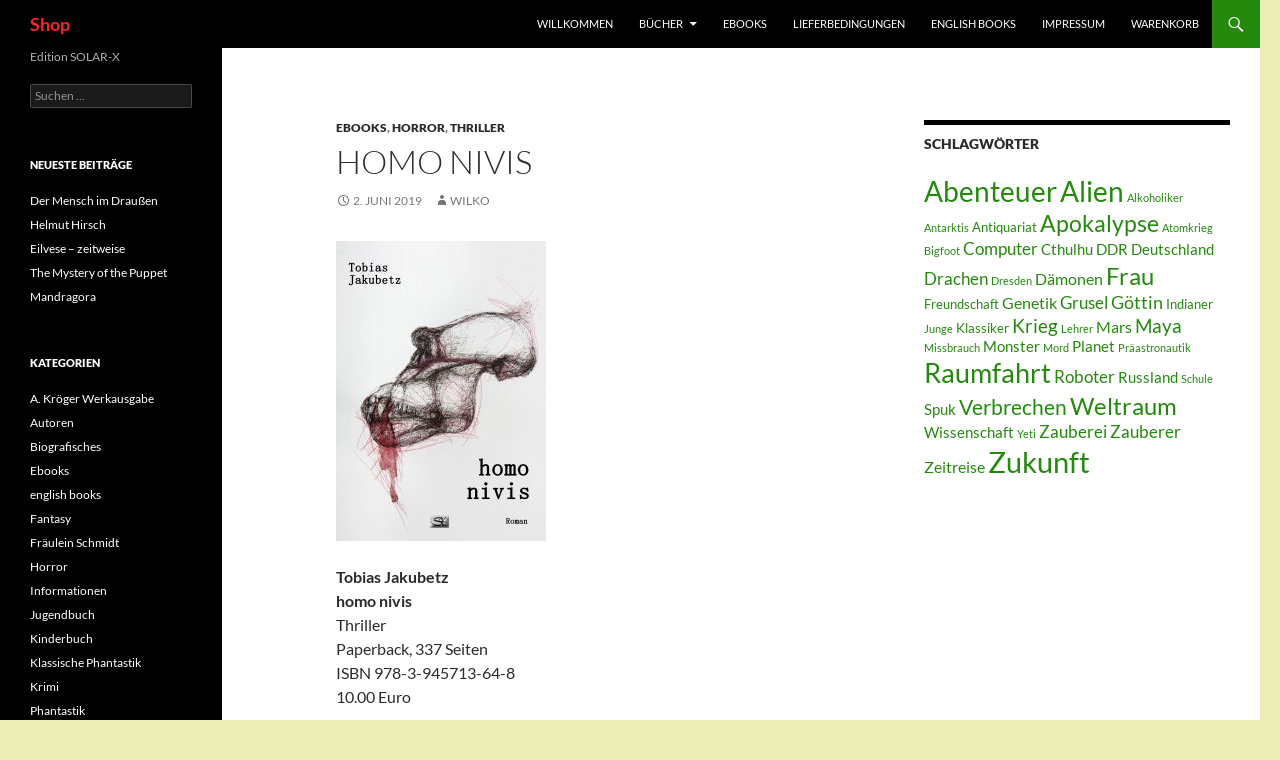

--- FILE ---
content_type: text/html; charset=UTF-8
request_url: https://shop.edition-sx.de/homo-nivis/
body_size: 10892
content:
<!DOCTYPE html>
<html lang="de">
<head>
	<meta charset="UTF-8">
	<meta name="viewport" content="width=device-width, initial-scale=1.0">
	<title>Homo Nivis | Shop</title>
	<link rel="profile" href="https://gmpg.org/xfn/11">
	<link rel="pingback" href="https://shop.edition-sx.de/xmlrpc.php">
	<meta name='robots' content='max-image-preview:large' />
	<style>img:is([sizes="auto" i], [sizes^="auto," i]) { contain-intrinsic-size: 3000px 1500px }</style>
	<link rel="alternate" type="application/rss+xml" title="Shop &raquo; Feed" href="https://shop.edition-sx.de/feed/" />
<link rel="alternate" type="application/rss+xml" title="Shop &raquo; Kommentar-Feed" href="https://shop.edition-sx.de/comments/feed/" />
<script>
window._wpemojiSettings = {"baseUrl":"https:\/\/s.w.org\/images\/core\/emoji\/16.0.1\/72x72\/","ext":".png","svgUrl":"https:\/\/s.w.org\/images\/core\/emoji\/16.0.1\/svg\/","svgExt":".svg","source":{"concatemoji":"https:\/\/shop.edition-sx.de\/wp-includes\/js\/wp-emoji-release.min.js?ver=6.8.3"}};
/*! This file is auto-generated */
!function(s,n){var o,i,e;function c(e){try{var t={supportTests:e,timestamp:(new Date).valueOf()};sessionStorage.setItem(o,JSON.stringify(t))}catch(e){}}function p(e,t,n){e.clearRect(0,0,e.canvas.width,e.canvas.height),e.fillText(t,0,0);var t=new Uint32Array(e.getImageData(0,0,e.canvas.width,e.canvas.height).data),a=(e.clearRect(0,0,e.canvas.width,e.canvas.height),e.fillText(n,0,0),new Uint32Array(e.getImageData(0,0,e.canvas.width,e.canvas.height).data));return t.every(function(e,t){return e===a[t]})}function u(e,t){e.clearRect(0,0,e.canvas.width,e.canvas.height),e.fillText(t,0,0);for(var n=e.getImageData(16,16,1,1),a=0;a<n.data.length;a++)if(0!==n.data[a])return!1;return!0}function f(e,t,n,a){switch(t){case"flag":return n(e,"\ud83c\udff3\ufe0f\u200d\u26a7\ufe0f","\ud83c\udff3\ufe0f\u200b\u26a7\ufe0f")?!1:!n(e,"\ud83c\udde8\ud83c\uddf6","\ud83c\udde8\u200b\ud83c\uddf6")&&!n(e,"\ud83c\udff4\udb40\udc67\udb40\udc62\udb40\udc65\udb40\udc6e\udb40\udc67\udb40\udc7f","\ud83c\udff4\u200b\udb40\udc67\u200b\udb40\udc62\u200b\udb40\udc65\u200b\udb40\udc6e\u200b\udb40\udc67\u200b\udb40\udc7f");case"emoji":return!a(e,"\ud83e\udedf")}return!1}function g(e,t,n,a){var r="undefined"!=typeof WorkerGlobalScope&&self instanceof WorkerGlobalScope?new OffscreenCanvas(300,150):s.createElement("canvas"),o=r.getContext("2d",{willReadFrequently:!0}),i=(o.textBaseline="top",o.font="600 32px Arial",{});return e.forEach(function(e){i[e]=t(o,e,n,a)}),i}function t(e){var t=s.createElement("script");t.src=e,t.defer=!0,s.head.appendChild(t)}"undefined"!=typeof Promise&&(o="wpEmojiSettingsSupports",i=["flag","emoji"],n.supports={everything:!0,everythingExceptFlag:!0},e=new Promise(function(e){s.addEventListener("DOMContentLoaded",e,{once:!0})}),new Promise(function(t){var n=function(){try{var e=JSON.parse(sessionStorage.getItem(o));if("object"==typeof e&&"number"==typeof e.timestamp&&(new Date).valueOf()<e.timestamp+604800&&"object"==typeof e.supportTests)return e.supportTests}catch(e){}return null}();if(!n){if("undefined"!=typeof Worker&&"undefined"!=typeof OffscreenCanvas&&"undefined"!=typeof URL&&URL.createObjectURL&&"undefined"!=typeof Blob)try{var e="postMessage("+g.toString()+"("+[JSON.stringify(i),f.toString(),p.toString(),u.toString()].join(",")+"));",a=new Blob([e],{type:"text/javascript"}),r=new Worker(URL.createObjectURL(a),{name:"wpTestEmojiSupports"});return void(r.onmessage=function(e){c(n=e.data),r.terminate(),t(n)})}catch(e){}c(n=g(i,f,p,u))}t(n)}).then(function(e){for(var t in e)n.supports[t]=e[t],n.supports.everything=n.supports.everything&&n.supports[t],"flag"!==t&&(n.supports.everythingExceptFlag=n.supports.everythingExceptFlag&&n.supports[t]);n.supports.everythingExceptFlag=n.supports.everythingExceptFlag&&!n.supports.flag,n.DOMReady=!1,n.readyCallback=function(){n.DOMReady=!0}}).then(function(){return e}).then(function(){var e;n.supports.everything||(n.readyCallback(),(e=n.source||{}).concatemoji?t(e.concatemoji):e.wpemoji&&e.twemoji&&(t(e.twemoji),t(e.wpemoji)))}))}((window,document),window._wpemojiSettings);
</script>
<style id='wp-emoji-styles-inline-css'>

	img.wp-smiley, img.emoji {
		display: inline !important;
		border: none !important;
		box-shadow: none !important;
		height: 1em !important;
		width: 1em !important;
		margin: 0 0.07em !important;
		vertical-align: -0.1em !important;
		background: none !important;
		padding: 0 !important;
	}
</style>
<link rel='stylesheet' id='wp-block-library-css' href='https://shop.edition-sx.de/wp-includes/css/dist/block-library/style.min.css?ver=6.8.3' media='all' />
<style id='wp-block-library-theme-inline-css'>
.wp-block-audio :where(figcaption){color:#555;font-size:13px;text-align:center}.is-dark-theme .wp-block-audio :where(figcaption){color:#ffffffa6}.wp-block-audio{margin:0 0 1em}.wp-block-code{border:1px solid #ccc;border-radius:4px;font-family:Menlo,Consolas,monaco,monospace;padding:.8em 1em}.wp-block-embed :where(figcaption){color:#555;font-size:13px;text-align:center}.is-dark-theme .wp-block-embed :where(figcaption){color:#ffffffa6}.wp-block-embed{margin:0 0 1em}.blocks-gallery-caption{color:#555;font-size:13px;text-align:center}.is-dark-theme .blocks-gallery-caption{color:#ffffffa6}:root :where(.wp-block-image figcaption){color:#555;font-size:13px;text-align:center}.is-dark-theme :root :where(.wp-block-image figcaption){color:#ffffffa6}.wp-block-image{margin:0 0 1em}.wp-block-pullquote{border-bottom:4px solid;border-top:4px solid;color:currentColor;margin-bottom:1.75em}.wp-block-pullquote cite,.wp-block-pullquote footer,.wp-block-pullquote__citation{color:currentColor;font-size:.8125em;font-style:normal;text-transform:uppercase}.wp-block-quote{border-left:.25em solid;margin:0 0 1.75em;padding-left:1em}.wp-block-quote cite,.wp-block-quote footer{color:currentColor;font-size:.8125em;font-style:normal;position:relative}.wp-block-quote:where(.has-text-align-right){border-left:none;border-right:.25em solid;padding-left:0;padding-right:1em}.wp-block-quote:where(.has-text-align-center){border:none;padding-left:0}.wp-block-quote.is-large,.wp-block-quote.is-style-large,.wp-block-quote:where(.is-style-plain){border:none}.wp-block-search .wp-block-search__label{font-weight:700}.wp-block-search__button{border:1px solid #ccc;padding:.375em .625em}:where(.wp-block-group.has-background){padding:1.25em 2.375em}.wp-block-separator.has-css-opacity{opacity:.4}.wp-block-separator{border:none;border-bottom:2px solid;margin-left:auto;margin-right:auto}.wp-block-separator.has-alpha-channel-opacity{opacity:1}.wp-block-separator:not(.is-style-wide):not(.is-style-dots){width:100px}.wp-block-separator.has-background:not(.is-style-dots){border-bottom:none;height:1px}.wp-block-separator.has-background:not(.is-style-wide):not(.is-style-dots){height:2px}.wp-block-table{margin:0 0 1em}.wp-block-table td,.wp-block-table th{word-break:normal}.wp-block-table :where(figcaption){color:#555;font-size:13px;text-align:center}.is-dark-theme .wp-block-table :where(figcaption){color:#ffffffa6}.wp-block-video :where(figcaption){color:#555;font-size:13px;text-align:center}.is-dark-theme .wp-block-video :where(figcaption){color:#ffffffa6}.wp-block-video{margin:0 0 1em}:root :where(.wp-block-template-part.has-background){margin-bottom:0;margin-top:0;padding:1.25em 2.375em}
</style>
<style id='classic-theme-styles-inline-css'>
/*! This file is auto-generated */
.wp-block-button__link{color:#fff;background-color:#32373c;border-radius:9999px;box-shadow:none;text-decoration:none;padding:calc(.667em + 2px) calc(1.333em + 2px);font-size:1.125em}.wp-block-file__button{background:#32373c;color:#fff;text-decoration:none}
</style>
<style id='global-styles-inline-css'>
:root{--wp--preset--aspect-ratio--square: 1;--wp--preset--aspect-ratio--4-3: 4/3;--wp--preset--aspect-ratio--3-4: 3/4;--wp--preset--aspect-ratio--3-2: 3/2;--wp--preset--aspect-ratio--2-3: 2/3;--wp--preset--aspect-ratio--16-9: 16/9;--wp--preset--aspect-ratio--9-16: 9/16;--wp--preset--color--black: #000;--wp--preset--color--cyan-bluish-gray: #abb8c3;--wp--preset--color--white: #fff;--wp--preset--color--pale-pink: #f78da7;--wp--preset--color--vivid-red: #cf2e2e;--wp--preset--color--luminous-vivid-orange: #ff6900;--wp--preset--color--luminous-vivid-amber: #fcb900;--wp--preset--color--light-green-cyan: #7bdcb5;--wp--preset--color--vivid-green-cyan: #00d084;--wp--preset--color--pale-cyan-blue: #8ed1fc;--wp--preset--color--vivid-cyan-blue: #0693e3;--wp--preset--color--vivid-purple: #9b51e0;--wp--preset--color--green: #24890d;--wp--preset--color--dark-gray: #2b2b2b;--wp--preset--color--medium-gray: #767676;--wp--preset--color--light-gray: #f5f5f5;--wp--preset--gradient--vivid-cyan-blue-to-vivid-purple: linear-gradient(135deg,rgba(6,147,227,1) 0%,rgb(155,81,224) 100%);--wp--preset--gradient--light-green-cyan-to-vivid-green-cyan: linear-gradient(135deg,rgb(122,220,180) 0%,rgb(0,208,130) 100%);--wp--preset--gradient--luminous-vivid-amber-to-luminous-vivid-orange: linear-gradient(135deg,rgba(252,185,0,1) 0%,rgba(255,105,0,1) 100%);--wp--preset--gradient--luminous-vivid-orange-to-vivid-red: linear-gradient(135deg,rgba(255,105,0,1) 0%,rgb(207,46,46) 100%);--wp--preset--gradient--very-light-gray-to-cyan-bluish-gray: linear-gradient(135deg,rgb(238,238,238) 0%,rgb(169,184,195) 100%);--wp--preset--gradient--cool-to-warm-spectrum: linear-gradient(135deg,rgb(74,234,220) 0%,rgb(151,120,209) 20%,rgb(207,42,186) 40%,rgb(238,44,130) 60%,rgb(251,105,98) 80%,rgb(254,248,76) 100%);--wp--preset--gradient--blush-light-purple: linear-gradient(135deg,rgb(255,206,236) 0%,rgb(152,150,240) 100%);--wp--preset--gradient--blush-bordeaux: linear-gradient(135deg,rgb(254,205,165) 0%,rgb(254,45,45) 50%,rgb(107,0,62) 100%);--wp--preset--gradient--luminous-dusk: linear-gradient(135deg,rgb(255,203,112) 0%,rgb(199,81,192) 50%,rgb(65,88,208) 100%);--wp--preset--gradient--pale-ocean: linear-gradient(135deg,rgb(255,245,203) 0%,rgb(182,227,212) 50%,rgb(51,167,181) 100%);--wp--preset--gradient--electric-grass: linear-gradient(135deg,rgb(202,248,128) 0%,rgb(113,206,126) 100%);--wp--preset--gradient--midnight: linear-gradient(135deg,rgb(2,3,129) 0%,rgb(40,116,252) 100%);--wp--preset--font-size--small: 13px;--wp--preset--font-size--medium: 20px;--wp--preset--font-size--large: 36px;--wp--preset--font-size--x-large: 42px;--wp--preset--spacing--20: 0.44rem;--wp--preset--spacing--30: 0.67rem;--wp--preset--spacing--40: 1rem;--wp--preset--spacing--50: 1.5rem;--wp--preset--spacing--60: 2.25rem;--wp--preset--spacing--70: 3.38rem;--wp--preset--spacing--80: 5.06rem;--wp--preset--shadow--natural: 6px 6px 9px rgba(0, 0, 0, 0.2);--wp--preset--shadow--deep: 12px 12px 50px rgba(0, 0, 0, 0.4);--wp--preset--shadow--sharp: 6px 6px 0px rgba(0, 0, 0, 0.2);--wp--preset--shadow--outlined: 6px 6px 0px -3px rgba(255, 255, 255, 1), 6px 6px rgba(0, 0, 0, 1);--wp--preset--shadow--crisp: 6px 6px 0px rgba(0, 0, 0, 1);}:where(.is-layout-flex){gap: 0.5em;}:where(.is-layout-grid){gap: 0.5em;}body .is-layout-flex{display: flex;}.is-layout-flex{flex-wrap: wrap;align-items: center;}.is-layout-flex > :is(*, div){margin: 0;}body .is-layout-grid{display: grid;}.is-layout-grid > :is(*, div){margin: 0;}:where(.wp-block-columns.is-layout-flex){gap: 2em;}:where(.wp-block-columns.is-layout-grid){gap: 2em;}:where(.wp-block-post-template.is-layout-flex){gap: 1.25em;}:where(.wp-block-post-template.is-layout-grid){gap: 1.25em;}.has-black-color{color: var(--wp--preset--color--black) !important;}.has-cyan-bluish-gray-color{color: var(--wp--preset--color--cyan-bluish-gray) !important;}.has-white-color{color: var(--wp--preset--color--white) !important;}.has-pale-pink-color{color: var(--wp--preset--color--pale-pink) !important;}.has-vivid-red-color{color: var(--wp--preset--color--vivid-red) !important;}.has-luminous-vivid-orange-color{color: var(--wp--preset--color--luminous-vivid-orange) !important;}.has-luminous-vivid-amber-color{color: var(--wp--preset--color--luminous-vivid-amber) !important;}.has-light-green-cyan-color{color: var(--wp--preset--color--light-green-cyan) !important;}.has-vivid-green-cyan-color{color: var(--wp--preset--color--vivid-green-cyan) !important;}.has-pale-cyan-blue-color{color: var(--wp--preset--color--pale-cyan-blue) !important;}.has-vivid-cyan-blue-color{color: var(--wp--preset--color--vivid-cyan-blue) !important;}.has-vivid-purple-color{color: var(--wp--preset--color--vivid-purple) !important;}.has-black-background-color{background-color: var(--wp--preset--color--black) !important;}.has-cyan-bluish-gray-background-color{background-color: var(--wp--preset--color--cyan-bluish-gray) !important;}.has-white-background-color{background-color: var(--wp--preset--color--white) !important;}.has-pale-pink-background-color{background-color: var(--wp--preset--color--pale-pink) !important;}.has-vivid-red-background-color{background-color: var(--wp--preset--color--vivid-red) !important;}.has-luminous-vivid-orange-background-color{background-color: var(--wp--preset--color--luminous-vivid-orange) !important;}.has-luminous-vivid-amber-background-color{background-color: var(--wp--preset--color--luminous-vivid-amber) !important;}.has-light-green-cyan-background-color{background-color: var(--wp--preset--color--light-green-cyan) !important;}.has-vivid-green-cyan-background-color{background-color: var(--wp--preset--color--vivid-green-cyan) !important;}.has-pale-cyan-blue-background-color{background-color: var(--wp--preset--color--pale-cyan-blue) !important;}.has-vivid-cyan-blue-background-color{background-color: var(--wp--preset--color--vivid-cyan-blue) !important;}.has-vivid-purple-background-color{background-color: var(--wp--preset--color--vivid-purple) !important;}.has-black-border-color{border-color: var(--wp--preset--color--black) !important;}.has-cyan-bluish-gray-border-color{border-color: var(--wp--preset--color--cyan-bluish-gray) !important;}.has-white-border-color{border-color: var(--wp--preset--color--white) !important;}.has-pale-pink-border-color{border-color: var(--wp--preset--color--pale-pink) !important;}.has-vivid-red-border-color{border-color: var(--wp--preset--color--vivid-red) !important;}.has-luminous-vivid-orange-border-color{border-color: var(--wp--preset--color--luminous-vivid-orange) !important;}.has-luminous-vivid-amber-border-color{border-color: var(--wp--preset--color--luminous-vivid-amber) !important;}.has-light-green-cyan-border-color{border-color: var(--wp--preset--color--light-green-cyan) !important;}.has-vivid-green-cyan-border-color{border-color: var(--wp--preset--color--vivid-green-cyan) !important;}.has-pale-cyan-blue-border-color{border-color: var(--wp--preset--color--pale-cyan-blue) !important;}.has-vivid-cyan-blue-border-color{border-color: var(--wp--preset--color--vivid-cyan-blue) !important;}.has-vivid-purple-border-color{border-color: var(--wp--preset--color--vivid-purple) !important;}.has-vivid-cyan-blue-to-vivid-purple-gradient-background{background: var(--wp--preset--gradient--vivid-cyan-blue-to-vivid-purple) !important;}.has-light-green-cyan-to-vivid-green-cyan-gradient-background{background: var(--wp--preset--gradient--light-green-cyan-to-vivid-green-cyan) !important;}.has-luminous-vivid-amber-to-luminous-vivid-orange-gradient-background{background: var(--wp--preset--gradient--luminous-vivid-amber-to-luminous-vivid-orange) !important;}.has-luminous-vivid-orange-to-vivid-red-gradient-background{background: var(--wp--preset--gradient--luminous-vivid-orange-to-vivid-red) !important;}.has-very-light-gray-to-cyan-bluish-gray-gradient-background{background: var(--wp--preset--gradient--very-light-gray-to-cyan-bluish-gray) !important;}.has-cool-to-warm-spectrum-gradient-background{background: var(--wp--preset--gradient--cool-to-warm-spectrum) !important;}.has-blush-light-purple-gradient-background{background: var(--wp--preset--gradient--blush-light-purple) !important;}.has-blush-bordeaux-gradient-background{background: var(--wp--preset--gradient--blush-bordeaux) !important;}.has-luminous-dusk-gradient-background{background: var(--wp--preset--gradient--luminous-dusk) !important;}.has-pale-ocean-gradient-background{background: var(--wp--preset--gradient--pale-ocean) !important;}.has-electric-grass-gradient-background{background: var(--wp--preset--gradient--electric-grass) !important;}.has-midnight-gradient-background{background: var(--wp--preset--gradient--midnight) !important;}.has-small-font-size{font-size: var(--wp--preset--font-size--small) !important;}.has-medium-font-size{font-size: var(--wp--preset--font-size--medium) !important;}.has-large-font-size{font-size: var(--wp--preset--font-size--large) !important;}.has-x-large-font-size{font-size: var(--wp--preset--font-size--x-large) !important;}
:where(.wp-block-post-template.is-layout-flex){gap: 1.25em;}:where(.wp-block-post-template.is-layout-grid){gap: 1.25em;}
:where(.wp-block-columns.is-layout-flex){gap: 2em;}:where(.wp-block-columns.is-layout-grid){gap: 2em;}
:root :where(.wp-block-pullquote){font-size: 1.5em;line-height: 1.6;}
</style>
<link rel='stylesheet' id='wpsc-style-css' href='https://shop.edition-sx.de/wp-content/plugins/wordpress-simple-paypal-shopping-cart/assets/wpsc-front-end-styles.css?ver=5.2.4' media='all' />
<link rel='stylesheet' id='twentyfourteen-lato-css' href='https://shop.edition-sx.de/wp-content/themes/twentyfourteen/fonts/font-lato.css?ver=20230328' media='all' />
<link rel='stylesheet' id='genericons-css' href='https://shop.edition-sx.de/wp-content/themes/twentyfourteen/genericons/genericons.css?ver=20251101' media='all' />
<link rel='stylesheet' id='twentyfourteen-style-css' href='https://shop.edition-sx.de/wp-content/themes/twentyfourteen/style.css?ver=20251202' media='all' />
<link rel='stylesheet' id='twentyfourteen-block-style-css' href='https://shop.edition-sx.de/wp-content/themes/twentyfourteen/css/blocks.css?ver=20250715' media='all' />
<script src="https://shop.edition-sx.de/wp-includes/js/jquery/jquery.min.js?ver=3.7.1" id="jquery-core-js"></script>
<script src="https://shop.edition-sx.de/wp-includes/js/jquery/jquery-migrate.min.js?ver=3.4.1" id="jquery-migrate-js"></script>
<script src="https://shop.edition-sx.de/wp-content/themes/twentyfourteen/js/functions.js?ver=20250729" id="twentyfourteen-script-js" defer data-wp-strategy="defer"></script>
<link rel="https://api.w.org/" href="https://shop.edition-sx.de/wp-json/" /><link rel="alternate" title="JSON" type="application/json" href="https://shop.edition-sx.de/wp-json/wp/v2/posts/2085" /><link rel="EditURI" type="application/rsd+xml" title="RSD" href="https://shop.edition-sx.de/xmlrpc.php?rsd" />
<meta name="generator" content="WordPress 6.8.3" />
<link rel="canonical" href="https://shop.edition-sx.de/homo-nivis/" />
<link rel='shortlink' href='https://shop.edition-sx.de/?p=2085' />
<link rel="alternate" title="oEmbed (JSON)" type="application/json+oembed" href="https://shop.edition-sx.de/wp-json/oembed/1.0/embed?url=https%3A%2F%2Fshop.edition-sx.de%2Fhomo-nivis%2F" />
<link rel="alternate" title="oEmbed (XML)" type="text/xml+oembed" href="https://shop.edition-sx.de/wp-json/oembed/1.0/embed?url=https%3A%2F%2Fshop.edition-sx.de%2Fhomo-nivis%2F&#038;format=xml" />

<!-- WP Simple Shopping Cart plugin v5.2.4 - https://wordpress.org/plugins/wordpress-simple-paypal-shopping-cart/ -->
	<script type="text/javascript">
	function ReadForm (obj1, tst) {
	    // Read the user form
	    var i,j,pos;
	    val_total="";val_combo="";

	    for (i=0; i<obj1.length; i++)
	    {
	        // run entire form
	        obj = obj1.elements[i];           // a form element

	        if (obj.type == "select-one")
	        {   // just selects
	            if (obj.name == "quantity" ||
	                obj.name == "amount") continue;
		        pos = obj.selectedIndex;        // which option selected
		        
		        const selected_option = obj.options[pos];
		        
		        val = selected_option?.value;   // selected value
		        if (selected_option?.getAttribute("data-display-text")){
                    val = selected_option?.getAttribute("data-display-text");
                }
		        
		        val_combo = val_combo + " (" + val + ")";
	        }
	    }
		// Now summarize everything we have processed above
		val_total = obj1.product_tmp.value + val_combo;
		obj1.wspsc_product.value = val_total;
	}
	</script>
    		<style type="text/css" id="twentyfourteen-header-css">
				.site-title a {
			color: #ff2323;
		}
		</style>
		<style id="custom-background-css">
body.custom-background { background-color: #ededb6; }
</style>
	</head>

<body class="wp-singular post-template-default single single-post postid-2085 single-format-standard custom-background wp-embed-responsive wp-theme-twentyfourteen masthead-fixed singular">
<a class="screen-reader-text skip-link" href="#content">
	Zum Inhalt springen</a>
<div id="page" class="hfeed site">
		
	<header id="masthead" class="site-header">
		<div class="header-main">
							<h1 class="site-title"><a href="https://shop.edition-sx.de/" rel="home" >Shop</a></h1>
			
			<div class="search-toggle">
				<a href="#search-container" class="screen-reader-text" aria-expanded="false" aria-controls="search-container">
					Suchen				</a>
			</div>

			<nav id="primary-navigation" class="site-navigation primary-navigation">
				<button class="menu-toggle">Primäres Menü</button>
				<div id="primary-menu" class="nav-menu"><ul>
<li class="page_item page-item-12"><a href="https://shop.edition-sx.de/">Willkommen</a></li>
<li class="page_item page-item-10 page_item_has_children"><a href="https://shop.edition-sx.de/buecher/">Bücher</a>
<ul class='children'>
	<li class="page_item page-item-45"><a href="https://shop.edition-sx.de/buecher/science-fiction/">Science Fiction</a></li>
	<li class="page_item page-item-50"><a href="https://shop.edition-sx.de/buecher/fantasy/">Fantasy</a></li>
	<li class="page_item page-item-73"><a href="https://shop.edition-sx.de/buecher/phantastik/">Phantastik</a></li>
	<li class="page_item page-item-761"><a href="https://shop.edition-sx.de/buecher/kinderbuecher/">Kinder- u. Jugendbücher</a></li>
	<li class="page_item page-item-80"><a href="https://shop.edition-sx.de/buecher/biografisches/">Biografisches</a></li>
	<li class="page_item page-item-1310"><a href="https://shop.edition-sx.de/buecher/kriminalliteratur/">Kriminalliteratur</a></li>
	<li class="page_item page-item-2082"><a href="https://shop.edition-sx.de/buecher/horror/">Thriller</a></li>
</ul>
</li>
<li class="page_item page-item-318"><a href="https://shop.edition-sx.de/ebooks/">Ebooks</a></li>
<li class="page_item page-item-8"><a href="https://shop.edition-sx.de/lieferbedingungen/">Lieferbedingungen</a></li>
<li class="page_item page-item-5665"><a href="https://shop.edition-sx.de/english-books/">English Books</a></li>
<li class="page_item page-item-5"><a href="https://shop.edition-sx.de/impressum/">Impressum</a></li>
<li class="page_item page-item-144"><a href="https://shop.edition-sx.de/warenkorb/">Warenkorb</a></li>
</ul></div>
			</nav>
		</div>

		<div id="search-container" class="search-box-wrapper hide">
			<div class="search-box">
				<form role="search" method="get" class="search-form" action="https://shop.edition-sx.de/">
				<label>
					<span class="screen-reader-text">Suche nach:</span>
					<input type="search" class="search-field" placeholder="Suchen …" value="" name="s" />
				</label>
				<input type="submit" class="search-submit" value="Suchen" />
			</form>			</div>
		</div>
	</header><!-- #masthead -->

	<div id="main" class="site-main">

	<div id="primary" class="content-area">
		<div id="content" class="site-content" role="main">
			
<article id="post-2085" class="post-2085 post type-post status-publish format-standard hentry category-ebooks category-horror category-thriller tag-antarktis tag-bigfoot tag-monster tag-schneemensch tag-yeti">
	
	<header class="entry-header">
				<div class="entry-meta">
			<span class="cat-links"><a href="https://shop.edition-sx.de/category/ebooks/" rel="category tag">Ebooks</a>, <a href="https://shop.edition-sx.de/category/horror/" rel="category tag">Horror</a>, <a href="https://shop.edition-sx.de/category/thriller/" rel="category tag">Thriller</a></span>
		</div>
			<h1 class="entry-title">Homo Nivis</h1>
		<div class="entry-meta">
			<span class="entry-date"><a href="https://shop.edition-sx.de/homo-nivis/" rel="bookmark"><time class="entry-date" datetime="2019-06-02T13:34:12+01:00">2. Juni 2019</time></a></span> <span class="byline"><span class="author vcard"><a class="url fn n" href="https://shop.edition-sx.de/author/wilko/" rel="author">Wilko</a></span></span>		</div><!-- .entry-meta -->
	</header><!-- .entry-header -->

		<div class="entry-content">
		<p><a href="https://shop.edition-sx.de/wp-content/uploads/2019/05/9783945713648.jpg"><img fetchpriority="high" decoding="async" class="alignnone size-medium wp-image-2076" src="https://shop.edition-sx.de/wp-content/uploads/2019/05/9783945713648-210x300.jpg" alt="" width="210" height="300" srcset="https://shop.edition-sx.de/wp-content/uploads/2019/05/9783945713648-210x300.jpg 210w, https://shop.edition-sx.de/wp-content/uploads/2019/05/9783945713648-768x1100.jpg 768w, https://shop.edition-sx.de/wp-content/uploads/2019/05/9783945713648-715x1024.jpg 715w, https://shop.edition-sx.de/wp-content/uploads/2019/05/9783945713648.jpg 1649w" sizes="(max-width: 210px) 100vw, 210px" /></a></p>
<p><strong>Tobias Jakubetz</strong><br />
<strong>homo nivis</strong><br />
Thriller<br />
Paperback, 337 Seiten<br />
ISBN 978-3-945713-64-8<br />
10.00 Euro</p>
<p>Eine Expedition in die Antarktis, halb wissenschaftlich, halb touristisch, stößt dort auf bisher unbekannte Wesen, die sich im Laufe des Geschehens als feindselig erweisen. Zerrissen von Eifersüchteleien und Animositäten, sind die Männer und Frauen schließlich nicht in der Lage, mit der zunehmend lebensgefährlichen Situation umzugehen. Die Katastrophe ist unausweichlich.</p>
<p>ausverkauft</p>
<p>&nbsp;</p>
<p><a href="https://www.amazon.de/dp/B07XKPQYWH"><img decoding="async" class="alignnone wp-image-250" src="https://shop.edition-sx.de/wp-content/uploads/2014/10/kindle.png" alt="" width="125" height="125" srcset="https://shop.edition-sx.de/wp-content/uploads/2014/10/kindle.png 300w, https://shop.edition-sx.de/wp-content/uploads/2014/10/kindle-100x100.png 100w, https://shop.edition-sx.de/wp-content/uploads/2014/10/kindle-150x150.png 150w" sizes="(max-width: 125px) 100vw, 125px" /></a></p>
	</div><!-- .entry-content -->
	
	<footer class="entry-meta"><span class="tag-links"><a href="https://shop.edition-sx.de/tag/antarktis/" rel="tag">Antarktis</a><a href="https://shop.edition-sx.de/tag/bigfoot/" rel="tag">Bigfoot</a><a href="https://shop.edition-sx.de/tag/monster/" rel="tag">Monster</a><a href="https://shop.edition-sx.de/tag/schneemensch/" rel="tag">Schneemensch</a><a href="https://shop.edition-sx.de/tag/yeti/" rel="tag">Yeti</a></span></footer></article><!-- #post-2085 -->
		<nav class="navigation post-navigation">
		<h1 class="screen-reader-text">
			Beitragsnavigation		</h1>
		<div class="nav-links">
			<a href="https://shop.edition-sx.de/die-schwarze-harfe/" rel="prev"><span class="meta-nav">Vorheriger Beitrag</span>Die schwarze Harfe</a><a href="https://shop.edition-sx.de/der-letzte-zeitlaeufer/" rel="next"><span class="meta-nav">Nächster Beitrag</span>Der letzte Zeitläufer</a>			</div><!-- .nav-links -->
		</nav><!-- .navigation -->
				</div><!-- #content -->
	</div><!-- #primary -->

<div id="content-sidebar" class="content-sidebar widget-area" role="complementary">
	<aside id="tag_cloud-2" class="widget widget_tag_cloud"><h1 class="widget-title">Schlagwörter</h1><nav aria-label="Schlagwörter"><div class="tagcloud"><ul class='wp-tag-cloud' role='list'>
	<li><a href="https://shop.edition-sx.de/tag/abenteuer/" class="tag-cloud-link tag-link-49 tag-link-position-1" style="font-size: 20.912621359223pt;" aria-label="Abenteuer (26 Einträge)">Abenteuer</a></li>
	<li><a href="https://shop.edition-sx.de/tag/alien/" class="tag-cloud-link tag-link-24 tag-link-position-2" style="font-size: 20.640776699029pt;" aria-label="Alien (25 Einträge)">Alien</a></li>
	<li><a href="https://shop.edition-sx.de/tag/alkoholiker/" class="tag-cloud-link tag-link-68 tag-link-position-3" style="font-size: 8pt;" aria-label="Alkoholiker (2 Einträge)">Alkoholiker</a></li>
	<li><a href="https://shop.edition-sx.de/tag/antarktis/" class="tag-cloud-link tag-link-131 tag-link-position-4" style="font-size: 8pt;" aria-label="Antarktis (2 Einträge)">Antarktis</a></li>
	<li><a href="https://shop.edition-sx.de/tag/antiquariat/" class="tag-cloud-link tag-link-86 tag-link-position-5" style="font-size: 9.631067961165pt;" aria-label="Antiquariat (3 Einträge)">Antiquariat</a></li>
	<li><a href="https://shop.edition-sx.de/tag/apokalypse/" class="tag-cloud-link tag-link-57 tag-link-position-6" style="font-size: 17.106796116505pt;" aria-label="Apokalypse (13 Einträge)">Apokalypse</a></li>
	<li><a href="https://shop.edition-sx.de/tag/atomkrieg/" class="tag-cloud-link tag-link-27 tag-link-position-7" style="font-size: 8pt;" aria-label="Atomkrieg (2 Einträge)">Atomkrieg</a></li>
	<li><a href="https://shop.edition-sx.de/tag/bigfoot/" class="tag-cloud-link tag-link-36 tag-link-position-8" style="font-size: 8pt;" aria-label="Bigfoot (2 Einträge)">Bigfoot</a></li>
	<li><a href="https://shop.edition-sx.de/tag/computer/" class="tag-cloud-link tag-link-25 tag-link-position-9" style="font-size: 13.029126213592pt;" aria-label="Computer (6 Einträge)">Computer</a></li>
	<li><a href="https://shop.edition-sx.de/tag/cthulhu/" class="tag-cloud-link tag-link-87 tag-link-position-10" style="font-size: 10.990291262136pt;" aria-label="Cthulhu (4 Einträge)">Cthulhu</a></li>
	<li><a href="https://shop.edition-sx.de/tag/ddr/" class="tag-cloud-link tag-link-60 tag-link-position-11" style="font-size: 10.990291262136pt;" aria-label="DDR (4 Einträge)">DDR</a></li>
	<li><a href="https://shop.edition-sx.de/tag/deutschland/" class="tag-cloud-link tag-link-190 tag-link-position-12" style="font-size: 10.990291262136pt;" aria-label="Deutschland (4 Einträge)">Deutschland</a></li>
	<li><a href="https://shop.edition-sx.de/tag/drachen/" class="tag-cloud-link tag-link-78 tag-link-position-13" style="font-size: 13.029126213592pt;" aria-label="Drachen (6 Einträge)">Drachen</a></li>
	<li><a href="https://shop.edition-sx.de/tag/dresden/" class="tag-cloud-link tag-link-61 tag-link-position-14" style="font-size: 8pt;" aria-label="Dresden (2 Einträge)">Dresden</a></li>
	<li><a href="https://shop.edition-sx.de/tag/daemonen/" class="tag-cloud-link tag-link-81 tag-link-position-15" style="font-size: 12.077669902913pt;" aria-label="Dämonen (5 Einträge)">Dämonen</a></li>
	<li><a href="https://shop.edition-sx.de/tag/frau/" class="tag-cloud-link tag-link-82 tag-link-position-16" style="font-size: 18.194174757282pt;" aria-label="Frau (16 Einträge)">Frau</a></li>
	<li><a href="https://shop.edition-sx.de/tag/freundschaft/" class="tag-cloud-link tag-link-52 tag-link-position-17" style="font-size: 9.631067961165pt;" aria-label="Freundschaft (3 Einträge)">Freundschaft</a></li>
	<li><a href="https://shop.edition-sx.de/tag/genetik/" class="tag-cloud-link tag-link-117 tag-link-position-18" style="font-size: 12.077669902913pt;" aria-label="Genetik (5 Einträge)">Genetik</a></li>
	<li><a href="https://shop.edition-sx.de/tag/grusel/" class="tag-cloud-link tag-link-33 tag-link-position-19" style="font-size: 13.029126213592pt;" aria-label="Grusel (6 Einträge)">Grusel</a></li>
	<li><a href="https://shop.edition-sx.de/tag/goettin/" class="tag-cloud-link tag-link-83 tag-link-position-20" style="font-size: 13.708737864078pt;" aria-label="Göttin (7 Einträge)">Göttin</a></li>
	<li><a href="https://shop.edition-sx.de/tag/indianer/" class="tag-cloud-link tag-link-188 tag-link-position-21" style="font-size: 9.631067961165pt;" aria-label="Indianer (3 Einträge)">Indianer</a></li>
	<li><a href="https://shop.edition-sx.de/tag/junge/" class="tag-cloud-link tag-link-47 tag-link-position-22" style="font-size: 8pt;" aria-label="Junge (2 Einträge)">Junge</a></li>
	<li><a href="https://shop.edition-sx.de/tag/klassiker/" class="tag-cloud-link tag-link-59 tag-link-position-23" style="font-size: 9.631067961165pt;" aria-label="Klassiker (3 Einträge)">Klassiker</a></li>
	<li><a href="https://shop.edition-sx.de/tag/krieg/" class="tag-cloud-link tag-link-28 tag-link-position-24" style="font-size: 14.388349514563pt;" aria-label="Krieg (8 Einträge)">Krieg</a></li>
	<li><a href="https://shop.edition-sx.de/tag/lehrer/" class="tag-cloud-link tag-link-63 tag-link-position-25" style="font-size: 8pt;" aria-label="Lehrer (2 Einträge)">Lehrer</a></li>
	<li><a href="https://shop.edition-sx.de/tag/mars/" class="tag-cloud-link tag-link-72 tag-link-position-26" style="font-size: 12.077669902913pt;" aria-label="Mars (5 Einträge)">Mars</a></li>
	<li><a href="https://shop.edition-sx.de/tag/maya/" class="tag-cloud-link tag-link-85 tag-link-position-27" style="font-size: 14.388349514563pt;" aria-label="Maya (8 Einträge)">Maya</a></li>
	<li><a href="https://shop.edition-sx.de/tag/missbrauch/" class="tag-cloud-link tag-link-71 tag-link-position-28" style="font-size: 8pt;" aria-label="Missbrauch (2 Einträge)">Missbrauch</a></li>
	<li><a href="https://shop.edition-sx.de/tag/monster/" class="tag-cloud-link tag-link-80 tag-link-position-29" style="font-size: 10.990291262136pt;" aria-label="Monster (4 Einträge)">Monster</a></li>
	<li><a href="https://shop.edition-sx.de/tag/mord/" class="tag-cloud-link tag-link-125 tag-link-position-30" style="font-size: 8pt;" aria-label="Mord (2 Einträge)">Mord</a></li>
	<li><a href="https://shop.edition-sx.de/tag/planet/" class="tag-cloud-link tag-link-112 tag-link-position-31" style="font-size: 10.990291262136pt;" aria-label="Planet (4 Einträge)">Planet</a></li>
	<li><a href="https://shop.edition-sx.de/tag/praeastronautik/" class="tag-cloud-link tag-link-140 tag-link-position-32" style="font-size: 8pt;" aria-label="Präastronautik (2 Einträge)">Präastronautik</a></li>
	<li><a href="https://shop.edition-sx.de/tag/raumfahrt/" class="tag-cloud-link tag-link-23 tag-link-position-33" style="font-size: 20.233009708738pt;" aria-label="Raumfahrt (23 Einträge)">Raumfahrt</a></li>
	<li><a href="https://shop.edition-sx.de/tag/roboter/" class="tag-cloud-link tag-link-22 tag-link-position-34" style="font-size: 13.029126213592pt;" aria-label="Roboter (6 Einträge)">Roboter</a></li>
	<li><a href="https://shop.edition-sx.de/tag/russland/" class="tag-cloud-link tag-link-29 tag-link-position-35" style="font-size: 10.990291262136pt;" aria-label="Russland (4 Einträge)">Russland</a></li>
	<li><a href="https://shop.edition-sx.de/tag/schule/" class="tag-cloud-link tag-link-109 tag-link-position-36" style="font-size: 8pt;" aria-label="Schule (2 Einträge)">Schule</a></li>
	<li><a href="https://shop.edition-sx.de/tag/spuk/" class="tag-cloud-link tag-link-32 tag-link-position-37" style="font-size: 10.990291262136pt;" aria-label="Spuk (4 Einträge)">Spuk</a></li>
	<li><a href="https://shop.edition-sx.de/tag/verbrechen/" class="tag-cloud-link tag-link-39 tag-link-position-38" style="font-size: 15.611650485437pt;" aria-label="Verbrechen (10 Einträge)">Verbrechen</a></li>
	<li><a href="https://shop.edition-sx.de/tag/weltraum/" class="tag-cloud-link tag-link-21 tag-link-position-39" style="font-size: 18.194174757282pt;" aria-label="Weltraum (16 Einträge)">Weltraum</a></li>
	<li><a href="https://shop.edition-sx.de/tag/wissenschaft/" class="tag-cloud-link tag-link-118 tag-link-position-40" style="font-size: 10.990291262136pt;" aria-label="Wissenschaft (4 Einträge)">Wissenschaft</a></li>
	<li><a href="https://shop.edition-sx.de/tag/yeti/" class="tag-cloud-link tag-link-37 tag-link-position-41" style="font-size: 8pt;" aria-label="Yeti (2 Einträge)">Yeti</a></li>
	<li><a href="https://shop.edition-sx.de/tag/zauberei/" class="tag-cloud-link tag-link-48 tag-link-position-42" style="font-size: 13.029126213592pt;" aria-label="Zauberei (6 Einträge)">Zauberei</a></li>
	<li><a href="https://shop.edition-sx.de/tag/zauberer/" class="tag-cloud-link tag-link-79 tag-link-position-43" style="font-size: 13.029126213592pt;" aria-label="Zauberer (6 Einträge)">Zauberer</a></li>
	<li><a href="https://shop.edition-sx.de/tag/zeitreise/" class="tag-cloud-link tag-link-113 tag-link-position-44" style="font-size: 12.077669902913pt;" aria-label="Zeitreise (5 Einträge)">Zeitreise</a></li>
	<li><a href="https://shop.edition-sx.de/tag/zukunft/" class="tag-cloud-link tag-link-46 tag-link-position-45" style="font-size: 22pt;" aria-label="Zukunft (31 Einträge)">Zukunft</a></li>
</ul>
</div>
</nav></aside></div><!-- #content-sidebar -->
<div id="secondary">
		<h2 class="site-description">Edition SOLAR-X</h2>
	
	
		<div id="primary-sidebar" class="primary-sidebar widget-area" role="complementary">
		<aside id="search-2" class="widget widget_search"><form role="search" method="get" class="search-form" action="https://shop.edition-sx.de/">
				<label>
					<span class="screen-reader-text">Suche nach:</span>
					<input type="search" class="search-field" placeholder="Suchen …" value="" name="s" />
				</label>
				<input type="submit" class="search-submit" value="Suchen" />
			</form></aside>
		<aside id="recent-posts-2" class="widget widget_recent_entries">
		<h1 class="widget-title">Neueste Beiträge</h1><nav aria-label="Neueste Beiträge">
		<ul>
											<li>
					<a href="https://shop.edition-sx.de/der-mensch-im-draussen/">Der Mensch im Draußen</a>
									</li>
											<li>
					<a href="https://shop.edition-sx.de/helmut-hirsch/">Helmut Hirsch</a>
									</li>
											<li>
					<a href="https://shop.edition-sx.de/eilvese-zeitweise/">Eilvese &#8211; zeitweise</a>
									</li>
											<li>
					<a href="https://shop.edition-sx.de/the-mystery-of-the-puppet/">The Mystery of the Puppet</a>
									</li>
											<li>
					<a href="https://shop.edition-sx.de/mandragora/">Mandragora</a>
									</li>
					</ul>

		</nav></aside><aside id="categories-2" class="widget widget_categories"><h1 class="widget-title">Kategorien</h1><nav aria-label="Kategorien">
			<ul>
					<li class="cat-item cat-item-116"><a href="https://shop.edition-sx.de/category/alexander-kroeger-werkausgabe/">A. Kröger Werkausgabe</a>
</li>
	<li class="cat-item cat-item-10"><a href="https://shop.edition-sx.de/category/autoren/">Autoren</a>
</li>
	<li class="cat-item cat-item-9"><a href="https://shop.edition-sx.de/category/biografisches/">Biografisches</a>
</li>
	<li class="cat-item cat-item-13"><a href="https://shop.edition-sx.de/category/ebooks/">Ebooks</a>
</li>
	<li class="cat-item cat-item-205"><a href="https://shop.edition-sx.de/category/english-books/">english books</a>
</li>
	<li class="cat-item cat-item-3"><a href="https://shop.edition-sx.de/category/fantasy/">Fantasy</a>
</li>
	<li class="cat-item cat-item-12"><a href="https://shop.edition-sx.de/category/fraeulein-schmidt/">Fräulein Schmidt</a>
</li>
	<li class="cat-item cat-item-4"><a href="https://shop.edition-sx.de/category/horror/">Horror</a>
</li>
	<li class="cat-item cat-item-16"><a href="https://shop.edition-sx.de/category/informationen/">Informationen</a>
</li>
	<li class="cat-item cat-item-187"><a href="https://shop.edition-sx.de/category/jugendbuch/">Jugendbuch</a>
</li>
	<li class="cat-item cat-item-17"><a href="https://shop.edition-sx.de/category/kinderbuch/">Kinderbuch</a>
</li>
	<li class="cat-item cat-item-6"><a href="https://shop.edition-sx.de/category/klassische-phantastik/">Klassische Phantastik</a>
</li>
	<li class="cat-item cat-item-123"><a href="https://shop.edition-sx.de/category/krimi/">Krimi</a>
</li>
	<li class="cat-item cat-item-5"><a href="https://shop.edition-sx.de/category/phantastik/">Phantastik</a>
</li>
	<li class="cat-item cat-item-204"><a href="https://shop.edition-sx.de/category/roman/">Roman</a>
</li>
	<li class="cat-item cat-item-2"><a href="https://shop.edition-sx.de/category/science-fiction/">Science Fiction</a>
</li>
	<li class="cat-item cat-item-15"><a href="https://shop.edition-sx.de/category/sonderangebote/">Sonderangebote</a>
</li>
	<li class="cat-item cat-item-181"><a href="https://shop.edition-sx.de/category/thriller/">Thriller</a>
</li>
			</ul>

			</nav></aside><aside id="meta-2" class="widget widget_meta"><h1 class="widget-title">Meta</h1><nav aria-label="Meta">
		<ul>
						<li><a href="https://shop.edition-sx.de/wp-login.php">Anmelden</a></li>
			<li><a href="https://shop.edition-sx.de/feed/">Feed der Einträge</a></li>
			<li><a href="https://shop.edition-sx.de/comments/feed/">Kommentar-Feed</a></li>

			<li><a href="https://de.wordpress.org/">WordPress.org</a></li>
		</ul>

		</nav></aside>	</div><!-- #primary-sidebar -->
	</div><!-- #secondary -->

		</div><!-- #main -->

		<footer id="colophon" class="site-footer">

			
			<div class="site-info">
								<a class="privacy-policy-link" href="https://shop.edition-sx.de/impressum/" rel="privacy-policy">Impressum</a><span role="separator" aria-hidden="true"></span>				<a href="https://de.wordpress.org/" class="imprint">
					Mit Stolz präsentiert von WordPress				</a>
			</div><!-- .site-info -->
		</footer><!-- #colophon -->
	</div><!-- #page -->

	<script type="speculationrules">
{"prefetch":[{"source":"document","where":{"and":[{"href_matches":"\/*"},{"not":{"href_matches":["\/wp-*.php","\/wp-admin\/*","\/wp-content\/uploads\/*","\/wp-content\/*","\/wp-content\/plugins\/*","\/wp-content\/themes\/twentyfourteen\/*","\/*\\?(.+)"]}},{"not":{"selector_matches":"a[rel~=\"nofollow\"]"}},{"not":{"selector_matches":".no-prefetch, .no-prefetch a"}}]},"eagerness":"conservative"}]}
</script>
</body>
</html>
